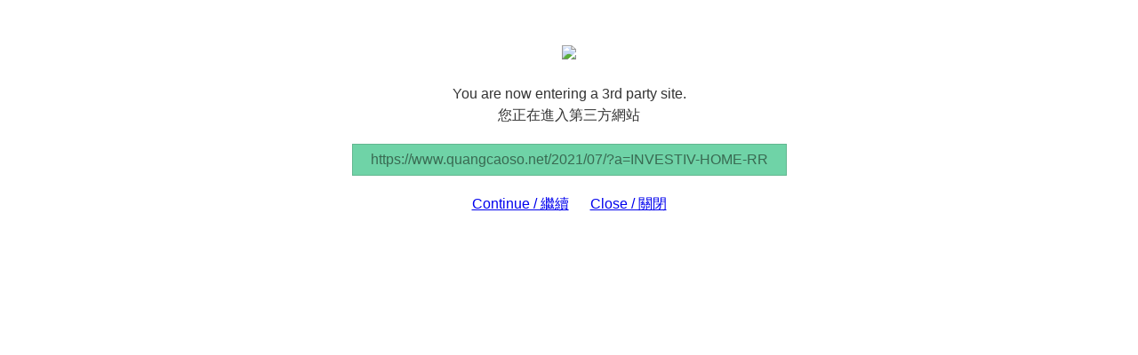

--- FILE ---
content_type: text/html
request_url: http://www.irwebcast.com/cgi-local/report/redirect.cgi?url=https://www.quangcaoso.net/2021/07/?a=INVESTIV-HOME-RR&utm_source=&utm_source=&utm_medium=&utm_medium=&utm_content=&utm_content=&utm_campaign=&utm_campaign=&mktdata=kw%3D36659432313&mktdata=kw%3D36659432313&c=74560663389445&c=74560663389445&mt=p&mt=p&n=b&n=b&d=c&d=c&targetid=kwd-36659432313:loc-20&targetid=kwd-36659432313:loc-20&campaignid=161042937&campaignid=161042937&adgroupid=3704635011&adgroupid=3704635011&accountid=B015CVL8&accountid=B015CVL8&id=20221205184347143792027932939636&id=20221205184347143792027932939636&trackeame_user_id=1229A2197B2316691320166599e451507-8bbb-405a-95b4-3635ec93107c15043167/user/profile/13323https://www.quangcaoso.net/2021/07/?a%3DINVESTIV-HOME-RR&trackeame_user_id=1229A2197B2316691320166599e451507-8bbb-405a-95b4-3635ec93107c15043167
body_size: 1465
content:
<!doctype html>
<html>
<head>
<meta charset="utf-8">
<title>IRASIA Redirect</title>
<style>
blockquote,body,dd,div,dl,dt,fieldset,form,h1,h2,h3,h4,h5,h6,input,li,ol,p,pre,td,textarea,th,ul{margin:0;padding:0}table{border-collapse:collapse;border-spacing:0}abbr,acronym,fieldset,img{border:0}address,caption,cite,code,dfn,em,strong,th,var{font-style:normal;font-weight:400}ol,ul{list-style:none}caption,th{text-align:left}h1,h2,h3,h4,h5,h6{font-size:100%;font-weight:400}q:after,q:before{content:''}body{font-size:16px;font-family:Ubuntu,"Microsoft JhengHei","FAE�DFB639ED19AD4","Microsoft Yahei","FAE8F6F96C59ED1","Trebuchet MS",Arial,Helvetica,sans-serif;color:#333;line-height:24px}p{margin:20px 0}.warningBox{padding-top:50px;max-width:600px;margin:0 auto;text-align:center}.siteAddr{display:inline-block;padding:5px 20px;background-color:#6FD3A7;border:1px solid #62B790;color:#396A52;text-align:left;margin:0 auto;max-width:560px;word-break:break-all}.btn{margin:0 10px}
</style>
</head>
<body>
<div class="warningBox">
<div class="logo"><img src="https://www.irasia.com/images/birasia.gif"></div>
<p>You are now entering a 3rd party site.<br>您正在進入第三方網站</p>
<div class="siteAddr">https://www.quangcaoso.net/2021/07/?a=INVESTIV-HOME-RR</div>
<p>
<a href="https://www.quangcaoso.net/2021/07/?a=INVESTIV-HOME-RR" class="btn">Continue / 繼續</a>
<a href="https://www.irasia.com" class="btn">Close / 關閉</a>
</p>
</div>
</body>
</html>
